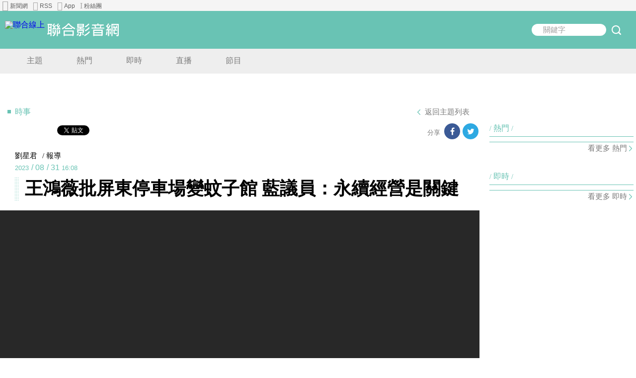

--- FILE ---
content_type: text/html; charset=UTF-8
request_url: https://video.udn.com/news/1272864
body_size: 10662
content:
<!DOCTYPE html>
<!--[if lt IE 7 ]> <html class="no-js ie6"> <![endif]-->
<!--[if IE 7 ]>    <html class="no-js ie7"> <![endif]-->
<!--[if IE 8 ]>    <html class="no-js ie8"> <![endif]-->
<!--[if IE 9 ]>    <html class="no-js ie9"> <![endif]-->
<!--[if (gt IE 9)|!(IE)]><!-->
<html class="no-js" lang="zh-TW">
<!--<![endif]-->
<head>
		<meta charset="utf-8">

	<title>王鴻薇批屏東停車場變蚊子館 藍議員：永續經營是關鍵 | 時事 | 聯合影音</title>

	<meta name="viewport" content="width=device-width, initial-scale=1.0, maximum-scale=1, user-scalable=no">
	<meta name="apple-mobile-web-app-capable" content="yes">
	<meta name="mobile-web-app-capable" content="yes">
	<meta name="format-detection" content="telephone=no">
	<meta name="apple-mobile-web-app-title" content="王鴻薇批屏東停車場變蚊子館 藍議員：永續經營是關鍵 | 時事 | 聯合影音">
	<meta name="theme-color" content="#69C3B4">

	<meta name="robots" content="index,follow">
    <meta name="googlebot" content="noarchive">

	<!-- manifest -->
    <link rel="manifest" href="/manifest.json">
	<meta name="description" lang="zh-Hant-TW" content="國民黨籍立委王鴻薇今揭發屏東前瞻停車場實際營運影片引起地方討論。國民黨屏東縣議員黃明賢說，揭發問題後果不其然又觸動民進黨籍在地民意代表的敏感神經，不斷以戰南北思維模糊焦點，卻不願正視停車場設施毀損情況，忽略停車場永續經營..">
    <meta name="keywords" content="黃明賢,敏感神經,蚊子館,審計部,民意代表,永續經營,王鴻薇,屏東縣,潘孟安,停車場,屏東,立委,國民黨,聯合影音,udntv,udn,udn tv">
    <meta name="news_keywords" content="黃明賢,敏感神經,蚊子館,審計部,民意代表,永續經營,王鴻薇,屏東縣,潘孟安,停車場,屏東,立委,國民黨,聯合影音,udntv,udn,udn tv">
    <meta name="author" content="聯合影音">
    <meta name="medium" content="mult">

    <meta property="og:title" content="王鴻薇批屏東停車場變蚊子館 藍議員：永續經營是關鍵 | 時事 | 聯合影音">
    <meta property="og:image" content="https://cdn.udn.com/img/960/photo/web/video/393421_77814f0e602b143a_o.jpg">
    <meta property="og:url" content="https://video.udn.com/news/1272864">
    <meta property="og:description" content="國民黨籍立委王鴻薇今揭發屏東前瞻停車場實際營運影片引起地方討論。國民黨屏東縣議員黃明賢說，揭發問題後果不其然又觸動民進黨籍在地民意代表的敏感神經，不斷以戰南北思維模糊焦點，卻不願正視停車場設施毀損情況，忽略停車場永續經營..">
    <meta property="og:site_name" content="聯合影音">
    <meta property="og:locale" content="zh_TW">
    <meta content="350231215126101" property="fb:app_id">
    <meta content="100002847892748" property="fb:admins">
    <meta itemprop="name" content="王鴻薇批屏東停車場變蚊子館 藍議員：永續經營是關鍵 | 時事 | 聯合影音">
    <meta itemprop="description" content="國民黨籍立委王鴻薇今揭發屏東前瞻停車場實際營運影片引起地方討論。國民黨屏東縣議員黃明賢說，揭發問題後果不其然又觸動民進黨籍在地民意代表的敏感神經，不斷以戰南北思維模糊焦點，卻不願正視停車場設施毀損情況，忽略停車場永續經營..">
    <meta itemprop="image" content="https://cdn.udn.com/img/960/photo/web/video/393421_77814f0e602b143a_o.jpg">
    <meta itemprop="url" content="https://video.udn.com/news/1272864">
    <meta itemprop="keywords" content="黃明賢,敏感神經,蚊子館,審計部,民意代表,永續經營,王鴻薇,屏東縣,潘孟安,停車場,屏東,立委,國民黨,聯合影音,udntv,udn,udn tv">
    <link rel="canonical" href="https://video.udn.com/news/1272864">
    <link rel="publisher" href="https://plus.google.com/109980635487282233971/about">
    <link rel="alternate" type="application/rss+xml" title="最新影音新聞RSS" href="https://video.udn.com/rss/overview" />

    <meta name="twitter:card" content="summary">
    <meta name="twitter:title" content="王鴻薇批屏東停車場變蚊子館 藍議員：永續經營是關鍵 | 時事 | 聯合影音">
    <meta name="twitter:description" content="國民黨籍立委王鴻薇今揭發屏東前瞻停車場實際營運影片引起地方討論。國民黨屏東縣議員黃明賢說，揭發問題後果不其然又觸動民進黨籍在地民意代表的敏感神經，不斷以戰南北思維模糊焦點，卻不願正視停車場設施毀損情況，忽略停車場永續經營..">
    <meta name="twitter:site" content="@udntv">
    <meta name="twitter:image" content="https://cdn.udn.com/img/960/photo/web/video/393421_77814f0e602b143a_o.jpg">
    <meta name="twitter:creator" content="@udntv">
    
    <meta property="fb:pages"content="241284961029,219315794887869,362512194085320,481538968668235,104959119850676" />
	
			<!-- icon -->
    <link rel="shortcut icon" href="/icon/favicon.ico">
    <link rel="apple-touch-icon" sizes="180x180" href="/icon/apple-touch-icon.png">
    <link rel="icon" type="image/png" sizes="32x32" href="/icon/favicon-32x32.png">
    <link rel="icon" type="image/png" sizes="16x16" href="/icon/favicon-16x16.png">
    <link rel="mask-icon" href="/icon/safari-pinned-tab.svg" color="#5bbad5">

	<!-- style -->
    <link rel="stylesheet" href="https://s.udn.com.tw/static/font-icons/css/fontello.css">
	<link rel="stylesheet" href="/css/vendor.css">
	<link rel="stylesheet" href="/css/components.css">
	
	<link rel="stylesheet" href="/css/article.css">
	<style type="riot">/* riot style container */</style>

		<script>
		var NEWS_ID = '1272864';
		var NEWS_CATEGORY = 'important';
    </script>
	<script type="application/ld+json">
    {
        "@context": "http://schema.org",
        "@type": "NewsArticle",
        "headline": "王鴻薇批屏東停車場變蚊子館 藍議員：永續經營是關鍵",
                "image": {
            "@type":"ImageObject",
            "url": "https://cdn.udn.com/img/960/photo/web/video/393421_77814f0e602b143a_o.jpg",
            "width":960,
            "height":540
        },
                "datePublished": "2023-08-31T16:08:00+0800",
        "description": "國民黨籍立委王鴻薇今揭發屏東前瞻停車場實際營運影片引起地方討論。國民黨屏東縣議員黃明賢說，揭發問題後果不其然又觸動民進黨籍在地民意代表的敏感神經，不斷以戰南北思維模糊焦點，卻不願正視停車場設施毀損情況，忽略停車場永續經營..",
        "articleBody": "國民黨籍立委王鴻薇今揭發屏東前瞻停車場實際營運影片引起地方討論。國民黨屏東縣議員黃明賢說，揭發問題後果不其然又觸動民進黨籍在地民意代表的敏感神經，不斷以戰南北思維模糊焦點，卻不願正視停車場設施毀損情況，忽略停車場永續經營才是關鍵。 　國民黨議員陳揚則認為，當初縣府蓋這麼多停車場時就已提醒過縣府，擔心會淪為蚊子館，當時在議會質詢時，時任縣長潘孟安時，潘孟安當時說，交由歷史來檢驗。縣府現今須思考如何活化停車場運用，努力增加周邊觀光量能。 　國民黨籍屏北立委參選人、縣議員黃明賢說，民進黨籍在地民代不理性批判，他提醒同事縣議員梁育慈、屏東縣民政處前處長徐富癸，民意代表監督政府施政天經地義更是職責，若無法成為民眾守門員，對政府錯誤的施政與管理提出批評，那就是不及格的民意代表。 　「興建停車場不難，永續經營才是關鍵」，黃明賢說，從審計部的調查報告就已對前瞻預算興建的停車場的使用績效未達目標提出建議，就是已在預警這些停車場是有變成蚊子館的風險，應該檢討使用績效，提出解決方案降低風險。 　黃明賢說，立委王鴻薇提出各停車場內設備故障以及毀損都是事實，不是只有蓋好停車場剪完綵就算就算大功告成，放任設備故障損毀暫停使用，不但造成使用體驗不佳，更有可能成為造成環境負面影響甚至成為治安死角。 　黃明賢說，目前屏東前瞻停車場的經營只做半套，設備的失修更是讓成為蚊子館的風險大幅提升，負責任的民意代表，就應該就事論事提出問題，尋求解方，把民眾的納稅錢興建的設施從蚊子館的命運拉回來。",
        "author": {
            "@type": "Person",
            "name": "劉星君 "
        },
        "publisher": {
            "@type": "Organization",
            "logo": {
                "@type": "ImageObject",
                "url": "https://video.udn.com/images/logo/video_logo.png"
            },
            "name": "聯合影音"
        }
    }
    </script>
    <!-- 企業網站 Data Layer -->
<script>
    function getCookie(name) {
        var value = "; " + document.cookie;
        var parts = value.split("; " + name + "=");
        if (parts.length == 2) return parts.pop().split(";").shift();
    }

    var _ga = getCookie('_ga');
    var _gaA = _ga.split(".");
    var google_id = '';
    for (i = 2; i < _gaA.length; i++) google_id = google_id + _gaA[i] + '.';
    google_id = google_id.substring(0, google_id.length - 1);
    var pub_date = '2023-08-31T16:08:00+0800';
    pub_date = pub_date.replace('T',' ');
    pub_date = pub_date.replace('+0800','');

    var user_id = getCookie("udnland");
    if (typeof user_id === 'undefined') user_id = '';
</script>
<script>
    window.dataLayer = window.dataLayer || [];
    dataLayer.push({
        'user_id': user_id,
        'google_id': google_id,
        'cat': ['video', 'video', 'important', '', ''],
        'content_tag': '黃明賢,敏感神經,蚊子館,審計部,民意代表,永續經營,王鴻薇,屏東縣,潘孟安,停車場,屏東,立委,國民黨',
        'ffid': JSON.parse(localStorage.getItem('UDN_FID'))?.FFID,
        'dfid': JSON.parse(localStorage.getItem('UDN_FID'))?.DFID,
        'publication_date': pub_date
    });
</script>
<!-- /Data Layer -->
<!-- taboola -->
<script type="text/javascript">
  window._taboola = window._taboola || [];
  _taboola.push({video:'auto'});
  !function (e, f, u, i) {
    if (!document.getElementById(i)){
      e.async = 1;
      e.src = u;
      e.id = i;
      f.parentNode.insertBefore(e, f);
    }
  }(document.createElement('script'),
  document.getElementsByTagName('script')[0],
  '//cdn.taboola.com/libtrc/udntw4-udnvideo/loader.js',
  'tb_loader_script');
  if(window.performance && typeof window.performance.mark == 'function')
    {window.performance.mark('tbl_ic');}
</script>
<!-- taboola end -->

	<script type="text/javascript">if (self != top) top.location.href = self.location.href;</script>
    <!--[if lt IE 9 ]>
        <script type="text/javascript">
            window.top.location = "/recommend.html";
        </script>
    <![endif]-->

  <!-- google analytics -->
  <script>
    (function(i,s,o,g,r,a,m){i['GoogleAnalyticsObject']=r;i[r]=i[r]||function(){
    (i[r].q=i[r].q||[]).push(arguments)},i[r].l=1*new Date();a=s.createElement(o),
    m=s.getElementsByTagName(o)[0];a.async=1;a.src=g;m.parentNode.insertBefore(a,m)
    })(window,document,'script','//www.google-analytics.com/analytics.js','ga');
    //ga('create', 'UA-54937856-1', 'auto'); // include client router
    //ga('create', 'UA-54937856-3', 'auto', { 'name': 'udnvideo' });
    //ga('create', 'UA-19210365-11', 'auto', { 'name': 'udnBU' });
    //ga('create', 'UA-19660006-1', 'auto', { 'name': 'udnCom' });
    //ga('require', 'displayfeatures');
    //ga('send', 'pageview');
    //ga('udnvideo.send', 'pageview');
    //ga('udnBU.send', 'pageview');
    //ga('udnCom.send', 'pageview');
  </script>
  <!-- Google Tag Manager -->
      <script>(function(w,d,s,l,i){w[l]=w[l]||[];w[l].push({'gtm.start':
      new Date().getTime(),event:'gtm.js'});var f=d.getElementsByTagName(s)[0],
      j=d.createElement(s),dl=l!='dataLayer'?'&l='+l:'';j.async=true;j.src=
      'https://www.googletagmanager.com/gtm.js?id='+i+dl;f.parentNode.insertBefore(j,f);
      })(window,document,'script','dataLayer','GTM-PF7NZKG');</script>
  <!-- End Google Tag Manager -->

  <!-- Start Alexa Certify Javascript -->
  <script type="text/javascript">
  _atrk_opts = { atrk_acct:"aw0Di1a4ZP00aY", domain:"udn.com",dynamic: true};
  (function() { var as = document.createElement('script'); as.type = 'text/javascript'; as.async = true; as.src = "https://d31qbv1cthcecs.cloudfront.net/atrk.js"; var s = document.getElementsByTagName('script')[0];s.parentNode.insertBefore(as, s); })();
  </script>
  <noscript><img src="https://d5nxst8fruw4z.cloudfront.net/atrk.gif?account=aw0Di1a4ZP00aY" style="display:none" height="1" width="1" alt="" /></noscript>
  <!-- End Alexa Certify Javascript -->

  <!-- Begin comScore Tag -->
  <script>
    var _comscore = _comscore || [];
    _comscore.push({ c1: "2", c2: "7390954" });
    (function() {
      var s = document.createElement("script"), el = document.getElementsByTagName("script")[0]; s.async = true;
      s.src = (document.location.protocol == "https:" ? "https://sb" : "http://b") + ".scorecardresearch.com/beacon.js";
      el.parentNode.insertBefore(s, el);
    })();
  </script>
  <noscript>
    <img src="http://b.scorecardresearch.com/p?c1=2&c2=7390954&cv=2.0&cj=1" />
  </noscript>
  <!-- End comScore Tag -->

  	<script>
		var googletag = googletag || {};
		googletag.cmd = googletag.cmd || [];
	</script>
    <script async="async" src="//www.googletagservices.com/tag/js/gpt.js"></script>

  <!-- Facebook Pixel Code -->
  <script>
  !function(f,b,e,v,n,t,s){if(f.fbq)return;n=f.fbq=function(){n.callMethod?
  n.callMethod.apply(n,arguments):n.queue.push(arguments)};if(!f._fbq)f._fbq=n;
  n.push=n;n.loaded=!0;n.version='2.0';n.queue=[];t=b.createElement(e);t.async=!0;
  t.src=v;s=b.getElementsByTagName(e)[0];s.parentNode.insertBefore(t,s)}(window,
  document,'script','https://connect.facebook.net/en_US/fbevents.js');

  fbq('init', '776086579254027');
  fbq('set','agent','tmgoogletagmanager', '776086579254027');
  fbq('track', "PageView");
  </script>
  <!-- End Facebook Pixel Code -->
  <!-- fingerprint sript -->
    <script async crossorigin="anonymous" src="https://p.udn.com.tw/upf/static/common/udn-fingerprint.umd.js"></script>
</head>
<body>
<!-- Google Tag Manager (noscript) -->
<noscript><iframe src="https://www.googletagmanager.com/ns.html?id=GTM-PF7NZKG"
height="0" width="0" style="display:none;visibility:hidden"></iframe></noscript>
<!-- End Google Tag Manager (noscript) -->
			<div id="fb-root"></div>
    <script src="/js/social-sdk.js"></script>
    
    
	<div id="page">
		<!-- udnfamily-nav -->
		<div data-is="uv-udnfamily-nav"></div>

				
		<!-- header -->
		<div data-is="uv-header" selected-entry=""></div>

		<!-- marquee-bar -->
		<div data-is="uv-marquee-bar"></div>

		<!-- content -->
        <div class=" content clearfix">
					<!-- main -->
            <div class="main clearfix">

                <!-- ad -->
                <div data-is="uv-ad" class="dfp ad-headline"
                    slot="/4576170/video/video_top"
                    size="{ [[320, 100], [468, 60], [728, 90], [970, 90]] }"
                    rule="{ [[0, 0], [520, 0], [1080, 0], [1280, 0]] }">
                </div>

                <div class="article-category">時事</div>
                <div class="back-button-pos clearfix">
                    <a href="/" class="back-to-button" title="返回主題列表" target="_self">返回主題列表</a>
                </div>
                <div class="social-counts clearfix">
                    <div class="plugin facebook">
                        <div class="fb-like" data-href="http://video.udn.com/news/1272864" data-layout="button_count" data-action="recommend" data-show-faces="false" data-share="false"></div>
                    </div>
                    <div class="plugin twitter">
                        <a class="twitter-share-button" href="https://twitter.com/share" data-url="http://video.udn.com/news/1272864" data-lang="zh-tw"></a>
                    </div>
                </div>

                <div class="share-button-pos">
                    <div data-is="uv-share-button"></div>
                </div>

                <div class="article">
                    <div class="reporters">
                    	                        <a href="/search?keyword=劉星君" class="reporter" title="劉星君">劉星君</a>
						                        <span class="label">/ 報導</span>
                    </div>
                    <div class="datetime">
                        <span class="year">2023</span><span>/</span><!-- yyyy -->
                        <span class="month">08</span><span>/</span><!-- mm -->
                        <span class="day">31</span><!-- dd -->
                        <span class="time">16:08</span><!-- hh:mm -->
                    </div>
                    <h1 class="title">王鴻薇批屏東停車場變蚊子館 藍議員：永續經營是關鍵</h1>
										<div class="media article-video">
                        <div class="iframe fit-iframe">
                            <iframe itemprop="video" itemscope itemtype="http://schema.org/VideoObject" src="https://video.udn.com/play/news/1272864?autoplay=1&muted=1&playsinline=1" frameborder="0" allowfullscreen allow="autoplay; encrypted-media"></iframe>
                        </div>
                        <div class="commentary"></div><!-- 影片說明 -->
					</div>
					
                    <div class="description"><p>國民黨籍立委王鴻薇今揭發屏東前瞻停車場實際營運影片引起地方討論。國民黨屏東縣議員黃明賢說，揭發問題後果不其然又觸動民進黨籍在地民意代表的敏感神經，不斷以戰南北思維模糊焦點，卻不願正視停車場設施毀損情況，忽略停車場永續經營才是關鍵。</p><p>　</p><p>國民黨議員陳揚則認為，當初縣府蓋這麼多停車場時就已提醒過縣府，擔心會淪為蚊子館，當時在議會質詢時，時任縣長潘孟安時，潘孟安當時說，交由歷史來檢驗。縣府現今須思考如何活化停車場運用，努力增加周邊觀光量能。</p><p>　</p><p>國民黨籍屏北立委參選人、縣議員黃明賢說，民進黨籍在地民代不理性批判，他提醒同事縣議員梁育慈、屏東縣民政處前處長徐富癸，民意代表監督政府施政天經地義更是職責，若無法成為民眾守門員，對政府錯誤的施政與管理提出批評，那就是不及格的民意代表。</p><p>　</p><p>「興建停車場不難，永續經營才是關鍵」，黃明賢說，從審計部的調查報告就已對前瞻預算興建的停車場的使用績效未達目標提出建議，就是已在預警這些停車場是有變成蚊子館的風險，應該檢討使用績效，提出解決方案降低風險。</p><p>　</p><p>黃明賢說，立委王鴻薇提出各停車場內設備故障以及毀損都是事實，不是只有蓋好停車場剪完綵就算就算大功告成，放任設備故障損毀暫停使用，不但造成使用體驗不佳，更有可能成為造成環境負面影響甚至成為治安死角。</p><p>　</p><p>黃明賢說，目前屏東前瞻停車場的經營只做半套，設備的失修更是讓成為蚊子館的風險大幅提升，負責任的民意代表，就應該就事論事提出問題，尋求解方，把民眾的納稅錢興建的設施從蚊子館的命運拉回來。</p></div><!-- 如果裡面有分段文章用p標籤包起來 -->
                    <div id="taboola-video-reel-video"></div>
                    <script type="text/javascript">
                        window._taboola.push({
                        mode: 'video-reel-sc',
                        container: 'taboola-video-reel-video',
                        placement: 'Video Reel Videopage',
                        target_type: 'mix',
                        })
                    </script>
                    <!--                     <div class="media article-img"> -->
<!--                         <div class="img-layer"> -->
<!--                             <div data-is="uv-image"> -->
<!--                                 <img class="" src="https://placeholdit.imgix.net/~text?txtsize=25&txt=400x400&w=400&h=400" alt=""> -->
<!--                             </div> -->
<!--                         </div> -->
<!--                         <div class="commentary"> -->
<!--                             <a href="連結" class="commentary-link" target="_blank" title="標題">影片說明</a> -->
<!--                         </div> --><!-- 圖說，裡面可能會出現a標籤 -->
<!--                     </div> -->
<!--                     <div class="description">敘述</div> -->
<!--                     <div class="media article-img"> -->
<!--                         <div class="img-layer"> -->
<!--                             <div data-is="uv-image"> -->
<!--                                 <img class="" src="https://placeholdit.imgix.net/~text?txtsize=25&txt=960x540&w=960&h=540" alt="影片說明"> -->
<!--                             </div> -->
<!--                         </div> -->
<!--                         <div class="commentary">影片說明</div> -->
<!--                     </div> -->
                </div>
                <div class="article-command">
                    <a href="//video.udn.com/news/1318223" class="list-item" title="影／台中市長選戰最新民調落後江啟臣14% 何欣純：整體趨勢上升">影／台中市長選戰最新民調落後江啟臣14% 何欣純：整體趨勢上升</a><a href="//video.udn.com/news/1318220" class="list-item" title="影／江啟臣、楊瓊瓔同台 江啟臣向選手喊話：發揮運動家精神">影／江啟臣、楊瓊瓔同台 江啟臣向選手喊話：發揮運動家精神</a><a href="//video.udn.com/news/1318214" class="list-item" title="影／民眾黨版4千億軍購條例出爐 綠酸照抄政院版「還洩漏機密數字」">影／民眾黨版4千億軍購條例出爐 綠酸照抄政院版「還洩漏機密數字」</a><a href="//video.udn.com/news/1318212" class="list-item" title="影／"裝神弄鬼 PK 根本不想聽" 軍購爭議 馬文君.顧立雄互嗆">影／"裝神弄鬼 PK 根本不想聽" 軍購爭議 馬文君.顧立雄互嗆</a><a href="//video.udn.com/news/1318211" class="list-item" title="影／民眾黨自提軍購版本 預算上限1.25兆下修至4千億">影／民眾黨自提軍購版本 預算上限1.25兆下修至4千億</a>
                                                                                                                                                                                                </div>
                                <div class="article-tags">
                    <div class="icon">
                        <i class="fa fa-tags" aria-hidden="true"></i>
                    </div>
                    <div class="tags">
					                    	                    	<a href="//video.udn.com/tag?t=%E9%BB%83%E6%98%8E%E8%B3%A2" class="tag" target="_blank" title="黃明賢">黃明賢</a>
                    	                    	<a href="//video.udn.com/tag?t=%E6%95%8F%E6%84%9F%E7%A5%9E%E7%B6%93" class="tag" target="_blank" title="敏感神經">敏感神經</a>
                    	                    	<a href="//video.udn.com/tag?t=%E8%9A%8A%E5%AD%90%E9%A4%A8" class="tag" target="_blank" title="蚊子館">蚊子館</a>
                    	                    	<a href="//video.udn.com/tag?t=%E5%AF%A9%E8%A8%88%E9%83%A8" class="tag" target="_blank" title="審計部">審計部</a>
                    	                    	<a href="//video.udn.com/tag?t=%E6%B0%91%E6%84%8F%E4%BB%A3%E8%A1%A8" class="tag" target="_blank" title="民意代表">民意代表</a>
                    	                    	<a href="//video.udn.com/tag?t=%E6%B0%B8%E7%BA%8C%E7%B6%93%E7%87%9F" class="tag" target="_blank" title="永續經營">永續經營</a>
                    	                    	<a href="//video.udn.com/tag?t=%E7%8E%8B%E9%B4%BB%E8%96%87" class="tag" target="_blank" title="王鴻薇">王鴻薇</a>
                    	                    	<a href="//video.udn.com/tag?t=%E5%B1%8F%E6%9D%B1%E7%B8%A3" class="tag" target="_blank" title="屏東縣">屏東縣</a>
                    	                    	<a href="//video.udn.com/tag?t=%E6%BD%98%E5%AD%9F%E5%AE%89" class="tag" target="_blank" title="潘孟安">潘孟安</a>
                    	                    	<a href="//video.udn.com/tag?t=%E5%81%9C%E8%BB%8A%E5%A0%B4" class="tag" target="_blank" title="停車場">停車場</a>
                    	                    	<a href="//video.udn.com/tag?t=%E5%B1%8F%E6%9D%B1" class="tag" target="_blank" title="屏東">屏東</a>
                    	                    	<a href="//video.udn.com/tag?t=%E7%AB%8B%E5%A7%94" class="tag" target="_blank" title="立委">立委</a>
                    	                    	<a href="//video.udn.com/tag?t=%E5%9C%8B%E6%B0%91%E9%BB%A8" class="tag" target="_blank" title="國民黨">國民黨</a>
                    						                    </div>
                </div>
				                <div class="share-button-pos between">
                    <div data-is="uv-share-button"></div>
                </div>

                <div class="back-button-pos between">
                    <a href="/" class="back-to-button" title="返回主題列表">返回主題列表</a>
                </div>

                <div class="article-extend comments">
                    <div class="head"><div class="label">討論區</div></div>
                    <div class="body">
                        <div class="fb-comments" data-href="http://video.udn.com/news/1272864" data-width="100%" data-numposts="5"></div>
                    </div>
                </div>

                <div class="article-extend features clearfix">
                    <div class="head">
                        <a href="/features" class="label" target="_blank" title="更多今日焦點">今日焦點</a>
                    </div>
                    <div class="body"><!--
                    	                    					--><a href="//video.udn.com/news/1318219" class="list-item" target="_self" title="殘忍保母姊妹虐死1歲童「剴剴」二審今仍判無期、18年">殘忍保母姊妹虐死1歲童「剴剴」二審今仍判無期、18年</a><!--
	                    					--><a href="//video.udn.com/news/1318218" class="list-item" target="_self" title="虐死「剴剴」保母姊妹二審今宣判 民團吼：減刑就是打臉國民法官">虐死「剴剴」保母姊妹二審今宣判 民團吼：減刑就是打臉國民法官</a><!--
	                    					--><a href="//video.udn.com/news/1318217" class="list-item" target="_self" title="影／台中男警為查逢甲商圈同志會館 犧牲色相穿內褲埋伏取信業者">影／台中男警為查逢甲商圈同志會館 犧牲色相穿內褲埋伏取信業者</a><!--
	                    					--><a href="//video.udn.com/news/1318216" class="list-item" target="_self" title="將捷簽約「文山木柵都更案」總投資額37億元 目標年底轉上市">將捷簽約「文山木柵都更案」總投資額37億元 目標年底轉上市</a><!--
	                                                         --></div>
                    <div class="more-button-pos">
                        <a href="/features" class="more-button" target="_blank" title="更多今日焦點"><span>看更多</span><span class="highlight">今日焦點</span></a>
                    </div>
                </div>

                <div class="article-extend personal clearfix">
                    <div class="head">
                        <a href="/personal" class="label" target="_blank" title="更多你可能想看">你可能想看</a>
                    </div>
                    <div data-is="uv-personal-section-news" class="body"></div>
                    <div class="more-button-pos">
                        <a href="/personal" class="more-button" target="_blank" title="更多你可能想看"><span>看更多</span><span class="highlight">你可能想看</span></a>
                    </div>
                </div>
                                	                		                <div class="article-extend tag clearfix">
                    <div class="head">
                        <a href="https://video.udn.com/tag?t=噓短片" class="label" target="_blank" title="噓短片">噓短片</a>
                    </div>
                    <div class="body">
                        <div class="body-bg"></div><!--
                                             	--><a href="//video.udn.com/news/1317632" class="list-item display-box type-video" title="Lisa、SEVENTEEN進攻金球獎！  「獵魔女團」奪原創歌曲獎爆哭">
                            <div class="item-img">
                                <div class="display-img" style="background-image: url(https://cdn.udn.com/img/960/photo/web/video/437866_9f70e2912b39d6be_o.jpg);"></div>
                            </div>
                            <div class="display-mask"></div>
                            <div class="img-info">
                                <div class="mark">娛樂</div>
                                <div class="title">Lisa、SEVENTEEN進攻金球獎！  「獵魔女團」奪原創歌曲獎爆哭</div>
                            </div>
                            <div class="play-button"></div>
                        </a><!--
                                             	--><a href="//video.udn.com/news/1315570" class="list-item display-box type-video" title="許瑋甯產後回歸超狂！ 零台詞即興演出「凹焦少女」">
                            <div class="item-img">
                                <div class="display-img" style="background-image: url(https://cdn.udn.com/img/960/photo/web/video/435873_9000121f48a2e31f_o.jpg);"></div>
                            </div>
                            <div class="display-mask"></div>
                            <div class="img-info">
                                <div class="mark">娛樂</div>
                                <div class="title">許瑋甯產後回歸超狂！ 零台詞即興演出「凹焦少女」</div>
                            </div>
                            <div class="play-button"></div>
                        </a><!--
                                             	--><a href="//video.udn.com/news/1315569" class="list-item display-box type-video" title="子瑜念手寫信哽咽忍哭 拒聽催淚BGM：趕快關掉！">
                            <div class="item-img">
                                <div class="display-img" style="background-image: url(https://cdn.udn.com/img/960/photo/web/video/435872_cde681712ac636ee_o.jpg);"></div>
                            </div>
                            <div class="display-mask"></div>
                            <div class="img-info">
                                <div class="mark">娛樂</div>
                                <div class="title">子瑜念手寫信哽咽忍哭 拒聽催淚BGM：趕快關掉！</div>
                            </div>
                            <div class="play-button"></div>
                        </a><!--
                                             	--><a href="//video.udn.com/news/1315568" class="list-item display-box type-video" title="畢書盡父涉逃漏稅堅稱冤枉 曝兒子不知情、很不好意思">
                            <div class="item-img">
                                <div class="display-img" style="background-image: url(https://cdn.udn.com/img/960/photo/web/video/435871_c9b1f38516c1ce84_o.jpg);"></div>
                            </div>
                            <div class="display-mask"></div>
                            <div class="img-info">
                                <div class="mark">娛樂</div>
                                <div class="title">畢書盡父涉逃漏稅堅稱冤枉 曝兒子不知情、很不好意思</div>
                            </div>
                            <div class="play-button"></div>
                        </a><!--
                                             --></div>
                    <div class="more-button-pos">
                        <a href="https://video.udn.com/tag?t=噓短片" class="more-button" target="_blank" title="噓短片"><span>看更多<span><span class="highlight">噓短片</spna><span> 新聞</span></a>
                    </div>
                </div>
                		                									
				                <div class="article-extend socialmedia clearfix">
                    <div class="head">
                        <a href="/social" class="label" target="_blank" title="更多討論話題">大家都在討論</a>
                    </div>
                    <div class="body"><!--
                    	                    	                       	--><div class="list">
                            <div class="label">家族</div>
                            <div class="list-bg"><!--
                            	                                --><a href="//video.udn.com/news/1318057" class="list-item" title="影／涉炒股獲利4千萬 股市大戶蕭漢森1500萬交保" target="_self">影／涉炒股獲利4千萬 股市大戶蕭漢森1500萬交保</a><!--
                                                                --><a href="//video.udn.com/news/1318048" class="list-item" title="「台灣最傳奇號子」蕭漢森涉炒股遭搜索 胞弟、女兒各200萬交保" target="_self">「台灣最傳奇號子」蕭漢森涉炒股遭搜索 胞弟、女兒各200萬交保</a><!--
                                                                --><a href="//video.udn.com/news/1317994" class="list-item" title="影／「耀動客家」屏東燈節客家燈區 龍頸溪畔點亮六堆文化" target="_self">影／「耀動客家」屏東燈節客家燈區 龍頸溪畔點亮六堆文化</a><!--
                                                                --><a href="//video.udn.com/news/1317980" class="list-item" title="天選妒夫是他！　與古力娜扎圓房她竟嫁別人崩潰喊：妳愛的明明是我" target="_self">天選妒夫是他！　與古力娜扎圓房她竟嫁別人崩潰喊：妳愛的明明是我</a><!--
                                							--></div>
						</div><!--
						                      	                    	                       	--><div class="list">
                            <div class="label">霸凌</div>
                            <div class="list-bg"><!--
                            	                                --><a href="//video.udn.com/news/1318232" class="list-item" title="影／黎明幼兒園今逆轉要拆 林金連：不只幼兒園敗、全台灣人也敗" target="_self">影／黎明幼兒園今逆轉要拆 林金連：不只幼兒園敗、全台灣人也敗</a><!--
                                                                --><a href="//video.udn.com/news/1317341" class="list-item" title="逮補馬杜洛 陸聯合國控美國行徑4個「嚴重違反」" target="_self">逮補馬杜洛 陸聯合國控美國行徑4個「嚴重違反」</a><!--
                                                                --><a href="//video.udn.com/news/1317076" class="list-item" title="影／定調非校園霸凌被害家屬稱被出賣 賴瑞隆跳針回應：尊重共同聲明" target="_self">影／定調非校園霸凌被害家屬稱被出賣 賴瑞隆跳針回應：尊重共同聲明</a><!--
                                                                --><a href="//video.udn.com/news/1316931" class="list-item" title="影／校園割頸凶手最快4年假釋！群眾赴司法院上香 批律師霸凌被害家屬" target="_self">影／校園割頸凶手最快4年假釋！群眾赴司法院上香 批律師霸凌被害家屬</a><!--
                                							--></div>
						</div><!--
						                      	                    	                       	--><div class="list">
                            <div class="label">棒球</div>
                            <div class="list-bg"><!--
                            	                                --><a href="//video.udn.com/news/1317993" class="list-item" title="影／高鐵延伸屏東與台鐵路線高度重疊 周春米：兩者任務不同" target="_self">影／高鐵延伸屏東與台鐵路線高度重疊 周春米：兩者任務不同</a><!--
                                                                --><a href="//video.udn.com/news/1317984" class="list-item" title="運彩去年銷售710億元創新高 公會理事長何昱奇夫妻獲3項表揚" target="_self">運彩去年銷售710億元創新高 公會理事長何昱奇夫妻獲3項表揚</a><!--
                                                                --><a href="//video.udn.com/news/1317854" class="list-item" title="影／味全龍今斗六春訓開訓 延攬古久保健二擔任巡迴統籌教練" target="_self">影／味全龍今斗六春訓開訓 延攬古久保健二擔任巡迴統籌教練</a><!--
                                                                --><a href="//video.udn.com/news/1317753" class="list-item" title="影／中華隊備戰世界棒球經典賽開訓 陳傑憲續任隊長" target="_self">影／中華隊備戰世界棒球經典賽開訓 陳傑憲續任隊長</a><!--
                                							--></div>
						</div><!--
						                      	                    --></div>
                    <div class="more-button-pos">
                        <a href="/social" class="more-button" target="_blank" title="更多討論話題"><span>看更多</span><span class="highlight">大家都在討論</span></a>
                    </div>
                </div>
                            </div>
            <!-- side -->
<div class="side clearfix">
    <div class="side-section">
        <div data-is="uv-ad" class="dfp ad-300x250"
            slot="/4576170/video/video_right1"
            size="{ [[300, 250]] }"
            rule="{ [[0, 0]] }">
        </div>
    </div>
        <div class="side-section side-hot clearfix">
        <div class="head">熱門</div>
        <div data-is="uv-side-hot"></div>
        <a href="/popular" class="more-button" title="更多熱門新聞" target="_self">看更多 熱門</a>
    </div>
        <div class="side-section">
        <div data-is="uv-ad" class="dfp ad-300x250"
            slot="/4576170/video/video_right2"
            size="{ [[300, 250]] }"
            rule="{ [[0, 0]] }">
        </div>
    </div>
        <div class="side-section side-realtime clearfix">
        <div class="head">即時</div>
        <div data-is="uv-side-realtime"></div>
        <a href="/realtime" class="more-button" title="更多即時新聞" target="_self">看更多 即時</a>
    </div>
    
    <div class="side-section fb-plugin">
        <div class="fb-page" data-href="https://www.facebook.com/myudn" data-tabs="timeline" data-width="300" data-small-header="false" data-adapt-container-width="false" data-hide-cover="false" data-show-facepile="true"><blockquote cite="https://www.facebook.com/udntv" class="fb-xfbml-parse-ignore"><a href="https://www.facebook.com/myudn">udn tv</a></blockquote></div>
    </div>
                                                                                                                                                                    			            </div>
            <script type="text/javascript">
                window._taboola = window._taboola || [];
                window._taboola.push({flush: true,})
            </script>

						</div>

		<!-- footer -->
		<div data-is="uv-footer"></div>
    <!-- image-viewer -->
    <div data-is="uv-image-viewer"></div>

	</div>

			<!--[if gte IE 10]><!-->
    <script src="https://www.gstatic.com/firebasejs/3.5.2/firebase-app.js"></script>
    <script src="https://www.gstatic.com/firebasejs/3.5.2/firebase-messaging.js"></script>
    <!--<![endif]-->

	<!-- script -->
	<script src="/js/vendor.js"></script>
    <script src="/js/uv-core.js"></script>
	<script src="/js/common.js"></script>
	<script src="/js/components.js"></script>
	
	<script src="/js/news.js"></script>
</body>
</html>


--- FILE ---
content_type: text/html; charset=utf-8
request_url: https://www.google.com/recaptcha/api2/aframe
body_size: 268
content:
<!DOCTYPE HTML><html><head><meta http-equiv="content-type" content="text/html; charset=UTF-8"></head><body><script nonce="Xz8amAtlQ7VWzJY8iSawJQ">/** Anti-fraud and anti-abuse applications only. See google.com/recaptcha */ try{var clients={'sodar':'https://pagead2.googlesyndication.com/pagead/sodar?'};window.addEventListener("message",function(a){try{if(a.source===window.parent){var b=JSON.parse(a.data);var c=clients[b['id']];if(c){var d=document.createElement('img');d.src=c+b['params']+'&rc='+(localStorage.getItem("rc::a")?sessionStorage.getItem("rc::b"):"");window.document.body.appendChild(d);sessionStorage.setItem("rc::e",parseInt(sessionStorage.getItem("rc::e")||0)+1);localStorage.setItem("rc::h",'1769486312619');}}}catch(b){}});window.parent.postMessage("_grecaptcha_ready", "*");}catch(b){}</script></body></html>

--- FILE ---
content_type: application/javascript
request_url: https://video.udn.com/js/news.js
body_size: 1318
content:
/* udnvideo2016, build with gulp 2020-04-07 11:44:03 */


/* udnvideo2016, build with gulp 2020-04-07 11:44:03 */


!function(e){function t(a){if(n[a])return n[a].exports;var i=n[a]={exports:{},id:a,loaded:!1};return e[a].call(i.exports,i,i.exports,t),i.loaded=!0,i.exports}var n={};return t.m=e,t.c=n,t.p="",t(0)}([function(e,t,n){(function(e,t){"use strict";riot.mount("#page","uv-page"),function(e){e(function(){e(".description iframe").each(function(t,n){var a,i,o,c;a=e(n),a.parent().hasClass("fit-iframe")||a.on("load",function(e){a.off("load"),o=uv.getBoundsByElement(this),c=Math.round(o.height/o.width*1e4)/100,i=uv.createNode("div",{className:"fit-iframe",style:"margin: 10px 0; padding-bottom:"+c+"%"}),a.attr("width","100%").attr("height","100%").wrap(i)})})})}(e),function(){function e(e,t,n){uv.Cookie.clear("uv_fgp","/",uv.ENV.TOP_DOMAIN),uv.Cookie.set("uv_fgp",e||"",uv.Cookie.aliveTime(365,0,0,0),"/",uv.ENV.TOP_DOMAIN,!0),uv.HttpRequest.connect(uv.API.get("NEWS_CLICK"),uv.HttpRequest.Method.POST,{news_id:t,cid:n,domain:uv.ENV.TOP_DOMAIN},uv.HttpRequest.DataFormat.TEXT,null,null,"NEWS_CLICK")}var n,a,i;try{n=t.NEWS_ID,a=t.NEWS_CATEGORY}catch(e){a="none"}if(n&&a)if(i=uv.Cookie.get("uv_fgp"))e(i,n,a);else try{(new t.Fingerprint2).get(function(t,i){e(t,n,a)})}catch(e){console.warn("UNKNOWN FGP")}}(),function(e,t){t||(t=function(){}),e(function(){function n(e){t("send","event","單則_相關新聞","click","相關新聞")}function a(e){t("send","event","單則_TAG","click","TAG頁")}function i(e){var n,a,i,o;n=e.data||{},n.sectionType&&n.label&&(a=c[n.sectionType],a&&(i=a.name,o=n.label,t("send","event",i,"click",o)))}function o(e){if(!e)return null;var t,n;return t=" "+e.className.replace(r," ").replace(u,"")+" ",n=t.replace(l,"$2"),t===n?null:n}var c,r,u,l,s,f,d,p,m;c={features:{name:"單則_今日焦點"},personal:{name:"單則_你可能想看"},tag:{name:"單則_TAG區"},socialmedia:{name:"單則_大家都在討論"}},r=/\s+/gi,u=/^\s|\s$/gi,l=/^.*\s(article\-extend\s([a-zA-Z0-9_\-]+))\s.*$/i,e(".main > .article-command > a").on("click",n),e(".main > .article-tags .tag").on("click",a),e(".main > .article-extend").each(function(t,n){if(s=o(n)){switch(f=e(n),d=".head > .label",m=".more-button-pos > .more-button",s){case"features":p=".body > .list-item";break;case"personal":p=".body > .list-item";break;case"tag":p=".body > .list-item";break;case"socialmedia":p=".body .list-item";break;default:return}f.on("click",d,{sectionType:s,label:"大標"},i),f.on("click",p,{sectionType:s,label:"單則"},i),f.on("click",m,{sectionType:s,label:"看更多"},i)}})})}(e,t.ga)}).call(t,n(1),function(){return this}())},function(e,t){e.exports=jQuery}]);
//# sourceMappingURL=news.js.map

--- FILE ---
content_type: application/javascript; charset=utf-8
request_url: https://fundingchoicesmessages.google.com/f/AGSKWxWS1zxTxcmwmVkZTDObxCPm4PuONSjrX7tStgg-luv0-I923d8y1l5BRyJsDR0UG0xR_bWgzTZH40kMDRGz2aXoZ67jZzGsFOs8SMyqpaekj4xHP8BRoM2Ts_-zShlesFoeXwZdz9TCjynoxZjp4dJZoggqMDK8v7dh1JDO922gWhsoPKJ5dx_FIqih/_/advobj./exo120x60./adspromo-.pk/ads//driveragentad1.
body_size: -1289
content:
window['4388876a-8192-4492-893e-63d23367d839'] = true;